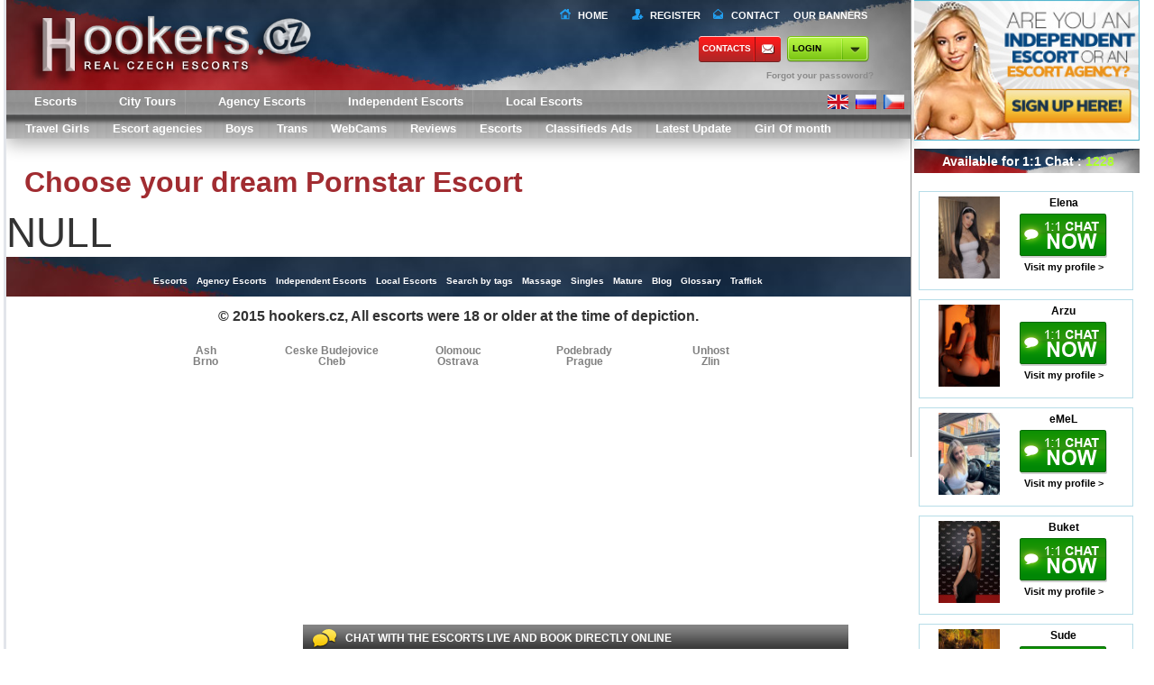

--- FILE ---
content_type: text/html; charset=utf-8
request_url: https://hookers.cz/ru/escort/Polina-723914.html
body_size: 11040
content:
<!DOCTYPE html>
<html xmlns="http://www.w3.org/1999/xhtml" xml:lang="ru" lang="ru">
<head>
<meta charset="UTF-8">
<meta name="viewport" content="width=device-width, initial-scale=1, user-scalable=no">
<link rel="dns-prefetch" href="https://static.hookers.cz">
<link rel="dns-prefetch" href="https://hookers.cz">
<link rel="dns-prefetch" href="https://img.hookers.cz">
<meta name="google-site-verification" content="72ak1RvxvEx2p-k4Xe2xx0u8NGTWjP9yEO_3sC8f-QU" />
<link rel="canonical" href="https://hookers.cz/ru/escort/Polina-723914.html" />
<base href="https://hookers.cz/ru/">
<title></title>	
<meta http-equiv="Content-Type" content="text/html; charset=utf-8">
<meta http-equiv="Cache-Control" content="no-cache">  
<meta http-equiv="Pragma" content="no-cache"> 
<meta http-equiv="Expires" content="-1"> 
<meta name="author" content="">
<meta name="keywords" content="">
<meta name="description" content="">
<meta name="twitter:card" content="summary">
<meta name="twitter:site" content="@_Hellasladies.com _">
<meta name="twitter:title" content="">
<meta name="twitter:description" content="">
<meta name="twitter:creator" content="@_Hellasladies _">
<meta name="twitter:image:src" content="">
<meta name="twitter:domain" content="https://hookers.cz">
<meta property="og:title" content="" />
<meta property="og:url" content="https://hookers.cz" />
<meta property="og:type" content="website" />
<meta property="og:site_name" content="HellasLadies" />
<meta property="og:description" content="" />
<link rel="apple-touch-icon-precomposed" href="https://static.hookers.cz/touch-small.png" />
<link rel="apple-touch-icon-precomposed" sizes="152x152" href="https://static.hookers.cz/touch-big.png" />
<meta name="robots" content="INDEX, FOLLOW"> 
<link href="https://static.hookers.cz/css/all.css" rel="stylesheet" type="text/css" />
<link href="https://static.hookers.cz/libs/fancybox/jquery.fancybox.css" rel="stylesheet" type="text/css" />
<link href="https://static.hookers.cz/css/jquery.ui/jquery.ui.css" rel="stylesheet" type="text/css" />
<link href="https://static.hookers.cz/css/custom.css?v=1768708881" rel="stylesheet" type="text/css" />
<link href="https://static.hookers.cz/libs/video-js/video-js.min.css" rel="stylesheet" type="text/css" />
<script src="https://static.hookers.cz/libs/video-js/video.js" type="text/javascript"></script>
<script>videojs.options.flash.swf = "video-js.swf";videojs.options.autoSetup = false;</script>
<script data-cfasync="false" src="https://static.hookers.cz/js/jquery.js" type="text/javascript"></script>
<script src="https://static.hookers.cz/js/ddscrollspy.js"  type="text/javascript"></script>
<script src="https://static.hookers.cz/js/jquery.cookie.js" type="text/javascript"></script>
<script src="https://static.hookers.cz/js/jquery.qtip.min.js" type="text/javascript"></script>
<script src="https://static.hookers.cz/js/jquery.placeholder.min.js" type="text/javascript"></script>
<script src="https://static.hookers.cz/js/jquery.mousewheel.pack.js" type="text/javascript"></script>
<script src="https://static.hookers.cz/js/jquery.address.min.js" type="text/javascript"></script>
<script src="https://static.hookers.cz/js/jquery.scrollTo.min.js" type="text/javascript"></script>
<script src="https://static.hookers.cz/js/jquery.waypoints.min.js" type="text/javascript"></script>
<script src="https://static.hookers.cz/js/jquery.jscrollpane.min.js" type="text/javascript"></script>
<script src="https://static.hookers.cz/libs/fancybox/jquery.fancybox.pack.js" type="text/javascript"></script>
<script src="https://static.hookers.cz/js/jquery.ui.js" type="text/javascript"></script>
<script src="https://static.hookers.cz/libs/swfobject.js" type="text/javascript"></script>		
<script src="https://static.hookers.cz/js/jquery.jcarousel.js" type="text/javascript"></script>
<script src="https://static.hookers.cz/js/modernizr.js" type="text/javascript"></script>
<script src="https://static.hookers.cz/js/main.js" type="text/javascript"></script>
<script src="https://static.hookers.cz/libs/tel/build/js/intlTelInput.js"></script>
<script src="https://static.hookers.cz/js/inner.js?v=1768708881" type="text/javascript"></script>
<script src="https://static.hookers.cz/js/escort.js" type="text/javascript"></script>
<link href="https://cdn.swinity.com/scripts/buyads-yellow.css" rel="stylesheet">
<script type="text/javascript" src="https://cdn.swinity.com/scripts/swbanners.js"></script>
<script async src="https://www.googletagmanager.com/gtag/js?id=G-8RSC8N8QFN"></script>
<script>
window.dataLayer = window.dataLayer || [];
function gtag(){dataLayer.push(arguments);}
gtag('js', new Date());
gtag('config', 'G-8RSC8N8QFN');
</script>
<link rel="shortcut icon" href="https://hookers.cz/favicon.ico">
<script>var staticDomain = "https://static.hookers.cz";</script>
<script>var imgDomain = "https://img.hookers.cz";</script>
<script>var videoDomain = "https://video.hookers.cz";</script>
<script>var mainDomain = "hookers.cz";</script>
<script>var mainPath = "https://hookers.cz/ru";</script>
<script>var sRedirectUrl = "/ru/escort/Polina-723914.html";</script>
<script>var baseHref = "https://hookers.cz/";</script>
<!--[if IE]>
<link href="https://static.hookers.cz/css/ie.css" rel="stylesheet" type="text/css" />
<![endif]-->
<style>
#footer2 {height:178px;}
#footer2 div.cities>div {float:left;width:140px;font-size:12px;line-height:12px;color:grey;}
#footer2 div.cities>div a {display:block;color:grey;}
#footer2 div.cities>div span, #footer2 div.cities>div a.state {display:block;font-weight:bold;font-size:16px;color:#003580;line-height:14px;color:#212020;}
#footer2 div.cities>div a {display:block;}
.searchs0 {   display: inherit;}
#main .block {    height: 30px;}
.total-count {line-height: 23px;} 
</style>
</head><body data-a="1">
<div id="outer-wrap" class="">
<div id="inner-wrap">
<div id="row">        
<div id="main" role="main">
<header id="top" role="banner">
<div class="block blockheader">
<a alt="" href="https://hookers.cz/ru" class="block-title">
<img class="logo"  style="width: 390px" src="https://static.hookers.cz/img/logo3.png?v=1768708881">
</a>
<a class="nav-btn" id="nav-open-btn" href="#nav">Book Navigation</a>
<div id="top-menu" style="width: 375px;">
<a class="home" href="/">Home</a>
<a class="register" href="javascript:;" onclick="inner.signupForm('new');">Register</a>
<a class="contact" href="https://hookers.cz/ru/contacts">Contact</a>
<a class="baner" style="width: 90px;" href="https://hookers.cz/ru/our-banners.html">OUR BANNERS</a>
</div>
<div class="topbtn">
<a class="contact" href="https://hookers.cz/ru/contacts" rel="nofollow" style="padding-left: 4px;">Contacts</a>
<div id="login-box-v2">				
<a class="lb-login-btn it-lb-login-btn contact" href="javascript:;" style="color: black; padding-left: 6px; ">login</a>
<div class="links">
<a href="javascript:;" onclick="inner.remindForm();"> <span>Forgot your passoword?</span></a>
</div>
<div class="loginform off">
<div class="loginblock clearfix">
<form action="" onsubmit="return false;" method="post" id="login-form">
<input class="lb-username" type="text" name="username" placeholder="Username">
<input class="lb-password" type="password" name="password" placeholder="Password">
<button type="submit" onclick="inner.loginAj($('#login-form').find('input[name=username]').val(), $('#login-form').find('input[name=password]').val());">>></button>
</form>
</div><br>
<div class="links">
<a href="javascript:;" onclick="inner.remindForm();"><span>Forgot your passoword?</span></a><span class="sep">&nbsp;</span><br>
<a href="javascript:;" onclick="inner.signupForm('new');"><span>Don't have an account?</span></a>
</div>
</div>
<script>
$(document).ready(function () {
$(".lb-login-btn").on('click', function (e) {
if (!$('.loginform').hasClass("off")) {
$('.loginform').addClass("off");
} else {
$('.loginform').removeClass("off");
}
});
if (navigator.userAgent.toLowerCase().indexOf("chrome") >= 0) {
$(window).load(function () {
$('input:-webkit-autofill').each(function () {
var text = $(this).val();
var name = $(this).attr('name');
$(this).after(this.outerHTML).remove();
$('input[name=' + name + ']').val(text);
});
});
}
});
</script>
</div>
</div>
<a class="signup" href="javascript:;" onclick="inner.signupForm('new');"></a>
<div class="loginform2 islogin 1" style="display: none; margin-right: 10px;">
<div style="width: 100%">
<span style="float: right" class="loginform2spanname">You are logged in as <strong class=""></strong></span>
</div>
<div style="width: 100%; margin-top: 10px">
<a style="float: right" href="https://hookers.cz/ru/account"><button type="button" class="profile btng green"><div></div><span>My Account</span></button></a>
<a style="float: right" href="https://hookers.cz/ru/logout" ><button type="button" class="signout btng"><div></div><span>Sign out</span></button></a>
</div>
</div>
</div>
</header>
<nav id="nav" role="navigation" style="box-shadow: 0px 5px 20px rgba(0, 0, 0, 0.33);">
<div class="block">
<ul>
<li><a class="active" href="https://hookers.cz/ru/escorts"  title="Escorts in Czech Republic" alt="Escorts in Czech Republic">Escorts</a></li>
<li><a href="https://hookers.cz/ru/escort-tours"  title="City Tours in Czech Republic" alt="City Tours in Czech Republic">City Tours</a></li>
<li><a href="https://hookers.cz/ru/agency-escort-girls"  title="Agency Escorts in Czech Republic" alt="Agency Escorts in Czech Republic">Agency Escorts</a></li>
<li><a href="https://hookers.cz/ru/independent-escort"  title="Independent Escorts in Czech Republic" alt="Independent Escorts in Czech Republic">Independent Escorts</a></li>
<li><a href="https://hookers.cz/ru/local-escort"  title="Independent Escorts in Czech Republic" alt="Independent Escorts in Czech Republic">Local Escorts</a></li>
</ul>
<div class="flags" style="position: absolute;    top: 0;    right: 0;    z-index: 40000; margin-top: 4px;">
<a href="https://hookers.cz/en" rel="" class="flag-en">
<a href="https://hookers.cz/ru" rel="" class="flag-ru">
<a href="https://hookers.cz/cz" rel="" class="flag-cz">
<div class="clear"></div>
</div>
<a class="close-btn" id="nav-close-btn" href="#top">Return to Content</a>
</div>
<div id="sub-menu" class="" style="margin-bottom: 1px;">
<ul>
<li><a class="menuSize_ru" href="https://hookers.cz/ru/travel-escort"  title="Travel Girls in Czech Republic" alt="Travel Girls in Czech Republic">Travel Girls</a></li>                 
<li><a class="menuSize_ru" href="https://hookers.cz/ru/escort-agencies"  title="Escort agencies in Czech Republic" alt="Escort agencies in Czech Republic">Escort agencies</a></li>                 
<li><a class="menuSize_ru" href="https://hookers.cz/ru/escort-boys"  title="Boys in Czech Republic" alt="Boys in Czech Republic">Boys</a></li>                 
<li><a class="menuSize_ru" href="https://hookers.cz/ru/escort-trans"  title="Trans in Czech Republic" alt="Trans in Czech Republic">Trans</a></li>                 
<li><a class="menuSize_ru" href="https://hookers.cz/ru/webcams"  title="Cams in Czech Republic" alt="Cams in Czech Republic">WebCams</a></li>                 
<li><a class="menuSize_ru" href="https://hookers.cz/ru/escort-reviews"  title="Reviews in Czech Republic" alt="Reviews in Czech Republic">Reviews</a></li>                 
<li><a class="menuSize_ru active" href="https://hookers.cz/ru/escorts"  title="Escorts in Czech Republic" alt="Escorts in Czech Republic">Escorts</a></li>                 
<li><a class="menuSize_ru" href="https://hookers.cz/ru/classifieds-ads"  title="Classifieds Ads in Czech Republic" alt="Classifieds Ads in Czech Republic">Classifieds Ads</a></li>                 
<li><a class="menuSize_ru" href="https://hookers.cz/ru/latest-update"  title="Latest Update in Czech Republic" alt="Latest Update in Czech Republic">Latest Update</a></li>                    
<li><a class="" href="https://hookers.cz/ru/girl-of-month">Girl Of month</a></li>
</ul>
</div>
</nav>
<div class="list">
<div class="top"></div>
</div> 
<div class="block">
<div class="clear"></div>
</div>
<div id="content">
<div class="body">
<h1>Choose your dream Pornstar Escort</h1>
<div style="font-size:46px;text-aling:center;">NULL</div>
<div class="text_block" style="text-align:center;padding:0;">
<div style="display:block;text-align:center;width:728px;margin-left:auto;margin-right:auto;">
<div><ins data-buyadtemplate="ad-zone-728x90" data-key="728x90" data-class="" data-count="1" data-min="1" data-minbuyads="0" data-maxbuyads="0" data-country="CZ" data-randombuyads="true" /></div>
</div>
</div>
</div>                        </div>
<div id="footer">
<ul>
<li><a href="https://hookers.cz/ru/escorts"  title="Escorts in Czech Republic" alt="Escorts in Czech Republic">Escorts</a></li>
<li><a href="https://hookers.cz/ru/agency-escort-girls"  title="Agency Escorts in Czech Republic" alt="Agency Escorts in Czech Republic">Agency Escorts</a></li>
<li><a href="https://hookers.cz/ru/independent-escort"  title="Independent Escorts in Czech Republic" alt="Independent Escorts in Czech Republic">Independent Escorts</a></li>
<li><a href="https://hookers.cz/ru/local-escort"  title="Independent Escorts in Czech Republic" alt="Independent Escorts in Czech Republic">Local Escorts</a></li>
<li><a href="https://hookers.cz/ru/sitemap.html">Search by tags</a></li>
<li><a href="https://hookers.cz/ru/massage"  title="Massage in Czech Republic" alt="Massage in Czech Republic">Massage</a></li>
<li><a href="https://hookers.cz/ru/singles"  title="Singles in Czech Republic" alt="Singles in Czech Republic">Singles</a></li>
<li><a href="https://hookers.cz/ru/mature"  title="Mature in Czech Republic" alt="Mature in Czech Republic">Mature</a></li>
<li><a href="https://hookers.cz/ru/blog"  title="Blog in Czech Republic" alt="Blog in Czech Republic">Blog</a></li>
<li><a href="https://hookers.cz/ru/glossary"  title="Glossary in Czech Republic" alt="Glossary in Czech Republic">Glossary</a></li>
<li><a href="https://hookers.cz/ru/traffick">Traffick</a></li>
</ul>
</div> 
<div id="footer2">
© 2015 hookers.cz,  All escorts were 18 or older at the time of depiction.
<div class="cities clearfix " style="margin-left: auto;    margin-right: auto;    margin-top: 10px;width: auto;">
<div>
<a alt="Escorts in Ash" title="Escorts in Ash" href="https://hookers.cz/ru/escorts/ash">Ash</a><a alt="Escorts in Brno" title="Escorts in Brno" href="https://hookers.cz/ru/escorts/brno">Brno</a>                    </div>
<div>
<a alt="Escorts in Ceske Budejovice " title="Escorts in Ceske Budejovice " href="https://hookers.cz/ru/escorts/ceske-budejovice ">Ceske Budejovice </a><a alt="Escorts in Cheb" title="Escorts in Cheb" href="https://hookers.cz/ru/escorts/cheb">Cheb</a>                    </div>
<div>
<a alt="Escorts in Olomouc" title="Escorts in Olomouc" href="https://hookers.cz/ru/escorts/olomouc">Olomouc</a><a alt="Escorts in Ostrava" title="Escorts in Ostrava" href="https://hookers.cz/ru/escorts/ostrava">Ostrava</a>                    </div>
<div>
<a alt="Escorts in Podebrady" title="Escorts in Podebrady" href="https://hookers.cz/ru/escorts/podebrady">Podebrady</a><a alt="Escorts in Prague" title="Escorts in Prague" href="https://hookers.cz/ru/escorts/prague">Prague</a>                    </div>
<div>
<a alt="Escorts in Unhost" title="Escorts in Unhost" href="https://hookers.cz/ru/escorts/unhost">Unhost</a><a alt="Escorts in Zlin" title="Escorts in Zlin" href="https://hookers.cz/ru/escorts/zlin">Zlin</a>                    </div>
</div>
</div>
</div>
<div id="rightcontent">
<div id="banners">
<div class="block new_domain_r" style="margin: 0;    padding: 0; margin-bottom: 5px;">
<a href="javascript:;" onclick="inner.signupForm('new');"><img src="https://static.hookers.cz/img/en_are_you_escort.jpg" width="250" height="156" alt=""></a>
</div>
<div class="headtweets"><div class="i"><span class="bubble_i">Available for 1:1 Chat : <span style="color: greenyellow">1228</span></span></div></div>
<!--
<div class="oc-info">
<div class="oc-escorts">
<a class="oc-showname" href="https://hookers.cz/ru/escort/Elena-965468.html">
<span class="popup-img">
<img height="97" width="80" src="https://img.hookers.cz/gallery/965468/80_97_12235fefaeb0e6c3baa09513a7fbbf96.jpg" alt="ALEXA_RU">
</span>
<span class="limit">
Elena<br><small></small>
</span>
</a>
</div>
<div class="oc-escorts">
<a class="oc-showname" href="https://hookers.cz/ru/escort/Arzu-948226.html">
<span class="popup-img">
<img height="97" width="80" src="https://img.hookers.cz/gallery/948226/80_97_8587cdbc2976371d10917064945e5661.jpg" alt="ALEXA_RU">
</span>
<span class="limit">
Arzu<br><small></small>
</span>
</a>
</div>
<div class="oc-escorts">
<a class="oc-showname" href="https://hookers.cz/ru/escort/eMeL-954808.html">
<span class="popup-img">
<img height="97" width="80" src="https://img.hookers.cz/gallery/954808/80_97_7dd15139e233b27608b77ec84cbdd670.jpg" alt="ALEXA_RU">
</span>
<span class="limit">
eMeL<br><small></small>
</span>
</a>
</div>
<div class="oc-escorts">
<a class="oc-showname" href="https://hookers.cz/ru/escort/Buket-968440.html">
<span class="popup-img">
<img height="97" width="80" src="https://img.hookers.cz/gallery/968440/80_97_0baa7ce783cc68aa3f93f8ed94a984bb.jpg" alt="ALEXA_RU">
</span>
<span class="limit">
Buket<br><small></small>
</span>
</a>
</div>
<div class="oc-escorts">
<a class="oc-showname" href="https://hookers.cz/ru/escort/Sude-960184.html">
<span class="popup-img">
<img height="97" width="80" src="https://img.hookers.cz/gallery/960184/80_97_0b3b7c7aaa7cebe8a607f684cd961451.jpg" alt="ALEXA_RU">
</span>
<span class="limit">
Sude<br><small></small>
</span>
</a>
</div>
<div class="oc-escorts">
<a class="oc-showname" href="https://hookers.cz/ru/escort/Elina-968657.html">
<span class="popup-img">
<img height="97" width="80" src="https://img.hookers.cz/gallery/968657/80_97_40024d924f017dcb626aff25e99d3699.jpg" alt="ALEXA_RU">
</span>
<span class="limit">
Elina<br><small></small>
</span>
</a>
</div>
<div class="oc-escorts">
<a class="oc-showname" href="https://hookers.cz/ru/escort/Defne-934286.html">
<span class="popup-img">
<img height="97" width="80" src="https://img.hookers.cz/gallery/934286/80_97_9d8d45ff9463b871c82f40656d831f20.jpg" alt="ALEXA_RU">
</span>
<span class="limit">
Defne <br><small></small>
</span>
</a>
</div>
<div class="oc-escorts">
<a class="oc-showname" href="https://hookers.cz/ru/escort/Rodica-943064.html">
<span class="popup-img">
<img height="97" width="80" src="https://img.hookers.cz/gallery/943064/80_97_56d49cb6cc5e8e9729b71cea3ec2c472.jpg" alt="ALEXA_RU">
</span>
<span class="limit">
Rodica<br><small></small>
</span>
</a>
</div>
<div class="oc-escorts">
<a class="oc-showname" href="https://hookers.cz/ru/escort/Almira-969058.html">
<span class="popup-img">
<img height="97" width="80" src="https://img.hookers.cz/gallery/969058/80_97_464cc3226cbe1e15492d8b6be5e0568b.jpg" alt="ALEXA_RU">
</span>
<span class="limit">
Almira<br><small></small>
</span>
</a>
</div>
<div class="oc-escorts">
<a class="oc-showname" href="https://hookers.cz/ru/escort/Linda-965383.html">
<span class="popup-img">
<img height="97" width="80" src="https://img.hookers.cz/gallery/965383/80_97_3ba08521ff38f4cccb1f72e70e5c122b.jpg" alt="ALEXA_RU">
</span>
<span class="limit">
Linda<br><small></small>
</span>
</a>
</div>
<div class="oc-escorts">
<a class="oc-showname" href="https://hookers.cz/ru/escort/Selin-966889.html">
<span class="popup-img">
<img height="97" width="80" src="https://img.hookers.cz/gallery/966889/80_97_845819897a3221a1ba09f0c9eaa45aed.jpg" alt="ALEXA_RU">
</span>
<span class="limit">
Selin<br><small></small>
</span>
</a>
</div>
<div class="oc-escorts">
<a class="oc-showname" href="https://hookers.cz/ru/escort/Karina-951763.html">
<span class="popup-img">
<img height="97" width="80" src="https://img.hookers.cz/gallery/951763/80_97_acf24db82af854ef49cd678631fb699a.jpg" alt="ALEXA_RU">
</span>
<span class="limit">
Karina <br><small></small>
</span>
</a>
</div>
<div class="oc-escorts">
<a class="oc-showname" href="https://hookers.cz/ru/escort/Sedef-923893.html">
<span class="popup-img">
<img height="97" width="80" src="https://img.hookers.cz/gallery/923893/80_97_7f65e8574d57d6b64406df6863b64441.jpg" alt="ALEXA_RU">
</span>
<span class="limit">
Sedef <br><small></small>
</span>
</a>
</div>
<div class="oc-escorts">
<a class="oc-showname" href="https://hookers.cz/ru/escort/veronica-959491.html">
<span class="popup-img">
<img height="97" width="80" src="https://img.hookers.cz/gallery/959491/80_97_eb87d7a6460c966b6210b27f12c5289e.jpg" alt="ALEXA_RU">
</span>
<span class="limit">
veronica<br><small></small>
</span>
</a>
</div>
<div class="oc-escorts">
<a class="oc-showname" href="https://hookers.cz/ru/escort/ROSSA-963171.html">
<span class="popup-img">
<img height="97" width="80" src="https://img.hookers.cz/gallery/963171/80_97_13efd8362b9f97a79a04035c31c4cd25.jpg" alt="ALEXA_RU">
</span>
<span class="limit">
ROSSA<br><small></small>
</span>
</a>
</div>
<div class="oc-escorts">
<a class="oc-showname" href="https://hookers.cz/ru/escort/CANSEL-959249.html">
<span class="popup-img">
<img height="97" width="80" src="https://img.hookers.cz/gallery/959249/80_97_9a9bf39390907a8e473794029320f252.jpg" alt="ALEXA_RU">
</span>
<span class="limit">
CANSEL<br><small></small>
</span>
</a>
</div>
<div class="oc-escorts">
<a class="oc-showname" href="https://hookers.cz/ru/escort/Busee-948350.html">
<span class="popup-img">
<img height="97" width="80" src="https://img.hookers.cz/gallery/948350/80_97_99c4dccf2abe9c35ff38a06d29a35b84.jpg" alt="ALEXA_RU">
</span>
<span class="limit">
Busee<br><small></small>
</span>
</a>
</div>
<div class="oc-escorts">
<a class="oc-showname" href="https://hookers.cz/ru/escort/Natalya-964768.html">
<span class="popup-img">
<img height="97" width="80" src="https://img.hookers.cz/gallery/964768/80_97_86f34de71df9b914bab9a5fea2000634.jpg" alt="ALEXA_RU">
</span>
<span class="limit">
Natalya<br><small></small>
</span>
</a>
</div>
<div class="oc-escorts">
<a class="oc-showname" href="https://hookers.cz/ru/escort/Zlata_young-968121.html">
<span class="popup-img">
<img height="97" width="80" src="https://img.hookers.cz/gallery/968121/80_97_b0a1c40d376df5c2591867a591e407b5.jpg" alt="ALEXA_RU">
</span>
<span class="limit">
Zlata_young<br><small></small>
</span>
</a>
</div>
<div class="oc-escorts">
<a class="oc-showname" href="https://hookers.cz/ru/escort/Veronica-961148.html">
<span class="popup-img">
<img height="97" width="80" src="https://img.hookers.cz/gallery/961148/80_97_a50db59071498f3ed6da318aa8443017.jpg" alt="ALEXA_RU">
</span>
<span class="limit">
Veronica <br><small></small>
</span>
</a>
</div>
<div class="oc-escorts">
<a class="oc-showname" href="https://hookers.cz/ru/escort/Kira_party-961888.html">
<span class="popup-img">
<img height="97" width="80" src="https://img.hookers.cz/gallery/961888/80_97_215b83143c6a8c5820406caf7c736678.jpg" alt="ALEXA_RU">
</span>
<span class="limit">
Kira_party<br><small></small>
</span>
</a>
</div>
<div class="oc-escorts">
<a class="oc-showname" href="https://hookers.cz/ru/escort/Dasha_party-969275.html">
<span class="popup-img">
<img height="97" width="80" src="https://img.hookers.cz/gallery/969275/80_97_64bbb9a86c1f4f84048ad2ef4e6addf9.jpg" alt="ALEXA_RU">
</span>
<span class="limit">
Dasha_party<br><small></small>
</span>
</a>
</div>
<div class="oc-escorts">
<a class="oc-showname" href="https://hookers.cz/ru/escort/Pink-Ece-968799.html">
<span class="popup-img">
<img height="97" width="80" src="https://img.hookers.cz/gallery/968799/80_97_1cacc124cf5b0c77201c26ef2bb51b23.jpg" alt="ALEXA_RU">
</span>
<span class="limit">
Pink Ece<br><small></small>
</span>
</a>
</div>
<div class="oc-escorts">
<a class="oc-showname" href="https://hookers.cz/ru/escort/zara-964591.html">
<span class="popup-img">
<img height="97" width="80" src="https://img.hookers.cz/gallery/964591/80_97_6c291f997c2d07b7a46f18b53164d5e9.jpg" alt="ALEXA_RU">
</span>
<span class="limit">
zara<br><small></small>
</span>
</a>
</div>
<div class="oc-escorts">
<a class="oc-showname" href="https://hookers.cz/ru/escort/leyla-964588.html">
<span class="popup-img">
<img height="97" width="80" src="https://img.hookers.cz/gallery/964588/80_97_3f12049cb979f0500671236f83fe0365.jpg" alt="ALEXA_RU">
</span>
<span class="limit">
leyla<br><small></small>
</span>
</a>
</div>
<div class="oc-escorts">
<a class="oc-showname" href="https://hookers.cz/ru/escort/Fenoman-Hayal-961883.html">
<span class="popup-img">
<img height="97" width="80" src="https://img.hookers.cz/gallery/961883/80_97_e2e8511f1046073d37fe93eb1ae9401c.jpg" alt="ALEXA_RU">
</span>
<span class="limit">
Fenoman Hayal<br><small></small>
</span>
</a>
</div>
<div class="oc-escorts">
<a class="oc-showname" href="https://hookers.cz/ru/escort/Ben-ece-963690.html">
<span class="popup-img">
<img height="97" width="80" src="https://img.hookers.cz/gallery/963690/80_97_bd806588daea7ad5247755fac082c555.jpg" alt="ALEXA_RU">
</span>
<span class="limit">
Ben ece<br><small></small>
</span>
</a>
</div>
<div class="oc-escorts">
<a class="oc-showname" href="https://hookers.cz/ru/escort/Armira-963949.html">
<span class="popup-img">
<img height="97" width="80" src="https://img.hookers.cz/gallery/963949/80_97_e4f597fe120c9b1447fb9ccf35875ea8.jpg" alt="ALEXA_RU">
</span>
<span class="limit">
Armira<br><small></small>
</span>
</a>
</div>
<div class="oc-escorts">
<a class="oc-showname" href="https://hookers.cz/ru/escort/Zara-957200.html">
<span class="popup-img">
<img height="97" width="80" src="https://img.hookers.cz/gallery/957200/80_97_f2658d02448a3c17a5e28afe1b7032f6.jpg" alt="ALEXA_RU">
</span>
<span class="limit">
Zara<br><small></small>
</span>
</a>
</div>
<div class="oc-escorts">
<a class="oc-showname" href="https://hookers.cz/ru/escort/Sasha-951916.html">
<span class="popup-img">
<img height="97" width="80" src="https://img.hookers.cz/gallery/951916/80_97_b6de644ae54ccf35d0e47d5b320a03d5.jpg" alt="ALEXA_RU">
</span>
<span class="limit">
Sasha<br><small></small>
</span>
</a>
</div>
<div class="oc-escorts">
<a class="oc-showname" href="https://hookers.cz/ru/escort/Nadia-955256.html">
<span class="popup-img">
<img height="97" width="80" src="https://img.hookers.cz/gallery/955256/80_97_78fb151adaaa87f494fe0f07fb6ecba1.jpg" alt="ALEXA_RU">
</span>
<span class="limit">
Nadia<br><small></small>
</span>
</a>
</div>
<div class="oc-escorts">
<a class="oc-showname" href="https://hookers.cz/ru/escort/Katya-966276.html">
<span class="popup-img">
<img height="97" width="80" src="https://img.hookers.cz/gallery/966276/80_97_a24b2e354658fcc26ae64f9928f4c49f.jpg" alt="ALEXA_RU">
</span>
<span class="limit">
Katya<br><small></small>
</span>
</a>
</div>
<div class="oc-escorts">
<a class="oc-showname" href="https://hookers.cz/ru/escort/Julia-946969.html">
<span class="popup-img">
<img height="97" width="80" src="https://img.hookers.cz/gallery/946969/80_97_41f7c8d0ed13dc5d6d00c654ec4d3c7f.jpg" alt="ALEXA_RU">
</span>
<span class="limit">
Julia<br><small></small>
</span>
</a>
</div>
<div class="oc-escorts">
<a class="oc-showname" href="https://hookers.cz/ru/escort/GLORIA-966817.html">
<span class="popup-img">
<img height="97" width="80" src="https://img.hookers.cz/gallery/966817/80_97_69d4c2a9bf71c9e334dcd6064e364042.jpg" alt="ALEXA_RU">
</span>
<span class="limit">
GLORIA <br><small></small>
</span>
</a>
</div>
<div class="oc-escorts">
<a class="oc-showname" href="https://hookers.cz/ru/escort/selenay-959417.html">
<span class="popup-img">
<img height="97" width="80" src="https://img.hookers.cz/gallery/959417/80_97_e2e40cfd350d0144e7d2777e39fb67fc.jpg" alt="ALEXA_RU">
</span>
<span class="limit">
selenay<br><small></small>
</span>
</a>
</div>
<div class="oc-escorts">
<a class="oc-showname" href="https://hookers.cz/ru/escort/Angelina-964441.html">
<span class="popup-img">
<img height="97" width="80" src="https://img.hookers.cz/gallery/964441/80_97_f48cb73764b0c5f114c0e1378ff95cc3.jpg" alt="ALEXA_RU">
</span>
<span class="limit">
Angelina<br><small></small>
</span>
</a>
</div>
<div class="oc-escorts">
<a class="oc-showname" href="https://hookers.cz/ru/escort/mine-955667.html">
<span class="popup-img">
<img height="97" width="80" src="https://img.hookers.cz/gallery/955667/80_97_db784effb858dd17cdfc4c68e4af4e17.jpg" alt="ALEXA_RU">
</span>
<span class="limit">
mine<br><small></small>
</span>
</a>
</div>
<div class="oc-escorts">
<a class="oc-showname" href="https://hookers.cz/ru/escort/meral-961178.html">
<span class="popup-img">
<img height="97" width="80" src="https://img.hookers.cz/gallery/961178/80_97_59c956d817a1192b6a5a7adc3dfe62da.jpg" alt="ALEXA_RU">
</span>
<span class="limit">
meral<br><small></small>
</span>
</a>
</div>
<div class="oc-escorts">
<a class="oc-showname" href="https://hookers.cz/ru/escort/lara-955589.html">
<span class="popup-img">
<img height="97" width="80" src="https://img.hookers.cz/gallery/955589/80_97_cf3b0bee66d8efaaee09ebcc25651660.jpg" alt="ALEXA_RU">
</span>
<span class="limit">
lara<br><small></small>
</span>
</a>
</div>
<div class="oc-escorts">
<a class="oc-showname" href="https://hookers.cz/ru/escort/kayra-961179.html">
<span class="popup-img">
<img height="97" width="80" src="https://img.hookers.cz/gallery/961179/80_97_d376af670b6e0a50265ebbeb2b60af11.jpg" alt="ALEXA_RU">
</span>
<span class="limit">
kayra<br><small></small>
</span>
</a>
</div>
<div class="oc-escorts">
<a class="oc-showname" href="https://hookers.cz/ru/escort/Mila-964560.html">
<span class="popup-img">
<img height="97" width="80" src="https://img.hookers.cz/gallery/964560/80_97_45daf0d5c34cb3c187e266f2ef5ca069.jpg" alt="ALEXA_RU">
</span>
<span class="limit">
Mila<br><small></small>
</span>
</a>
</div>
<div class="oc-escorts">
<a class="oc-showname" href="https://hookers.cz/ru/escort/MERVE-954556.html">
<span class="popup-img">
<img height="97" width="80" src="https://img.hookers.cz/gallery/954556/80_97_aff0bf23859791058549f07f225f3d4e.jpg" alt="ALEXA_RU">
</span>
<span class="limit">
MERVE<br><small></small>
</span>
</a>
</div>
<div class="oc-escorts">
<a class="oc-showname" href="https://hookers.cz/ru/escort/DIANA-920081.html">
<span class="popup-img">
<img height="97" width="80" src="https://img.hookers.cz/gallery/920081/80_97_3ead144f3f1031543865659e72977e9a.jpg" alt="ALEXA_RU">
</span>
<span class="limit">
DIANA<br><small></small>
</span>
</a>
</div>
<div class="oc-escorts">
<a class="oc-showname" href="https://hookers.cz/ru/escort/Alena-894975.html">
<span class="popup-img">
<img height="97" width="80" src="https://img.hookers.cz/gallery/894975/80_97_089ceebd46ade668a89c5b0000378a66.jpg" alt="ALEXA_RU">
</span>
<span class="limit">
Alena<br><small></small>
</span>
</a>
</div>
<div class="oc-escorts">
<a class="oc-showname" href="https://hookers.cz/ru/escort/Ecem-894444.html">
<span class="popup-img">
<img height="97" width="80" src="https://img.hookers.cz/gallery/894444/80_97_374bae47fdf0f5229738b9d492a3cad5.jpg" alt="ALEXA_RU">
</span>
<span class="limit">
Ecem<br><small></small>
</span>
</a>
</div>
</div>
-->
<div class="oc-info">
<div class="online_escort">
<a class="bglink" href="https://hookers.cz/ru/escort/Elena-965468.html"></a>
<div class="online_thumb">
<a href="https://hookers.cz/ru/escort/Elena-965468.html">
<img height="91" width="68" src="https://img.hookers.cz/gallery/965468/80_97_12235fefaeb0e6c3baa09513a7fbbf96.jpg" alt="Elena">
</a>
</div>
<div class="online_text">
<a href="https://hookers.cz/ru/escort/Elena-965468.html" class="escort-showname">Elena</a>
<p></p>
<div>
<a href="javascript:void(0);" onclick="inner.loginForm();" class="chat_login"><img src="https://static.hookers.cz/img/chat_now.png" class="margin3" alt=""></a>
<a href="https://hookers.cz/ru/escort/Elena-965468.html">
Visit my profile &gt;
</a>
</div>
</div>
<div class="clear"></div>
</div>
<div class="online_escort">
<a class="bglink" href="https://hookers.cz/ru/escort/Arzu-948226.html"></a>
<div class="online_thumb">
<a href="https://hookers.cz/ru/escort/Arzu-948226.html">
<img height="91" width="68" src="https://img.hookers.cz/gallery/948226/80_97_8587cdbc2976371d10917064945e5661.jpg" alt="Arzu">
</a>
</div>
<div class="online_text">
<a href="https://hookers.cz/ru/escort/Arzu-948226.html" class="escort-showname">Arzu</a>
<p></p>
<div>
<a href="javascript:void(0);" onclick="inner.loginForm();" class="chat_login"><img src="https://static.hookers.cz/img/chat_now.png" class="margin3" alt=""></a>
<a href="https://hookers.cz/ru/escort/Arzu-948226.html">
Visit my profile &gt;
</a>
</div>
</div>
<div class="clear"></div>
</div>
<div class="online_escort">
<a class="bglink" href="https://hookers.cz/ru/escort/eMeL-954808.html"></a>
<div class="online_thumb">
<a href="https://hookers.cz/ru/escort/eMeL-954808.html">
<img height="91" width="68" src="https://img.hookers.cz/gallery/954808/80_97_7dd15139e233b27608b77ec84cbdd670.jpg" alt="eMeL">
</a>
</div>
<div class="online_text">
<a href="https://hookers.cz/ru/escort/eMeL-954808.html" class="escort-showname">eMeL</a>
<p></p>
<div>
<a href="javascript:void(0);" onclick="inner.loginForm();" class="chat_login"><img src="https://static.hookers.cz/img/chat_now.png" class="margin3" alt=""></a>
<a href="https://hookers.cz/ru/escort/eMeL-954808.html">
Visit my profile &gt;
</a>
</div>
</div>
<div class="clear"></div>
</div>
<div class="online_escort">
<a class="bglink" href="https://hookers.cz/ru/escort/Buket-968440.html"></a>
<div class="online_thumb">
<a href="https://hookers.cz/ru/escort/Buket-968440.html">
<img height="91" width="68" src="https://img.hookers.cz/gallery/968440/80_97_0baa7ce783cc68aa3f93f8ed94a984bb.jpg" alt="Buket">
</a>
</div>
<div class="online_text">
<a href="https://hookers.cz/ru/escort/Buket-968440.html" class="escort-showname">Buket</a>
<p></p>
<div>
<a href="javascript:void(0);" onclick="inner.loginForm();" class="chat_login"><img src="https://static.hookers.cz/img/chat_now.png" class="margin3" alt=""></a>
<a href="https://hookers.cz/ru/escort/Buket-968440.html">
Visit my profile &gt;
</a>
</div>
</div>
<div class="clear"></div>
</div>
<div class="online_escort">
<a class="bglink" href="https://hookers.cz/ru/escort/Sude-960184.html"></a>
<div class="online_thumb">
<a href="https://hookers.cz/ru/escort/Sude-960184.html">
<img height="91" width="68" src="https://img.hookers.cz/gallery/960184/80_97_0b3b7c7aaa7cebe8a607f684cd961451.jpg" alt="Sude">
</a>
</div>
<div class="online_text">
<a href="https://hookers.cz/ru/escort/Sude-960184.html" class="escort-showname">Sude</a>
<p></p>
<div>
<a href="javascript:void(0);" onclick="inner.loginForm();" class="chat_login"><img src="https://static.hookers.cz/img/chat_now.png" class="margin3" alt=""></a>
<a href="https://hookers.cz/ru/escort/Sude-960184.html">
Visit my profile &gt;
</a>
</div>
</div>
<div class="clear"></div>
</div>
<div class="online_escort">
<a class="bglink" href="https://hookers.cz/ru/escort/Elina-968657.html"></a>
<div class="online_thumb">
<a href="https://hookers.cz/ru/escort/Elina-968657.html">
<img height="91" width="68" src="https://img.hookers.cz/gallery/968657/80_97_40024d924f017dcb626aff25e99d3699.jpg" alt="Elina">
</a>
</div>
<div class="online_text">
<a href="https://hookers.cz/ru/escort/Elina-968657.html" class="escort-showname">Elina</a>
<p></p>
<div>
<a href="javascript:void(0);" onclick="inner.loginForm();" class="chat_login"><img src="https://static.hookers.cz/img/chat_now.png" class="margin3" alt=""></a>
<a href="https://hookers.cz/ru/escort/Elina-968657.html">
Visit my profile &gt;
</a>
</div>
</div>
<div class="clear"></div>
</div>
<div class="online_escort">
<a class="bglink" href="https://hookers.cz/ru/escort/Defne-934286.html"></a>
<div class="online_thumb">
<a href="https://hookers.cz/ru/escort/Defne-934286.html">
<img height="91" width="68" src="https://img.hookers.cz/gallery/934286/80_97_9d8d45ff9463b871c82f40656d831f20.jpg" alt="Defne ">
</a>
</div>
<div class="online_text">
<a href="https://hookers.cz/ru/escort/Defne-934286.html" class="escort-showname">Defne </a>
<p></p>
<div>
<a href="javascript:void(0);" onclick="inner.loginForm();" class="chat_login"><img src="https://static.hookers.cz/img/chat_now.png" class="margin3" alt=""></a>
<a href="https://hookers.cz/ru/escort/Defne-934286.html">
Visit my profile &gt;
</a>
</div>
</div>
<div class="clear"></div>
</div>
<div class="online_escort">
<a class="bglink" href="https://hookers.cz/ru/escort/Rodica-943064.html"></a>
<div class="online_thumb">
<a href="https://hookers.cz/ru/escort/Rodica-943064.html">
<img height="91" width="68" src="https://img.hookers.cz/gallery/943064/80_97_56d49cb6cc5e8e9729b71cea3ec2c472.jpg" alt="Rodica">
</a>
</div>
<div class="online_text">
<a href="https://hookers.cz/ru/escort/Rodica-943064.html" class="escort-showname">Rodica</a>
<p></p>
<div>
<a href="javascript:void(0);" onclick="inner.loginForm();" class="chat_login"><img src="https://static.hookers.cz/img/chat_now.png" class="margin3" alt=""></a>
<a href="https://hookers.cz/ru/escort/Rodica-943064.html">
Visit my profile &gt;
</a>
</div>
</div>
<div class="clear"></div>
</div>
<div class="online_escort">
<a class="bglink" href="https://hookers.cz/ru/escort/Almira-969058.html"></a>
<div class="online_thumb">
<a href="https://hookers.cz/ru/escort/Almira-969058.html">
<img height="91" width="68" src="https://img.hookers.cz/gallery/969058/80_97_464cc3226cbe1e15492d8b6be5e0568b.jpg" alt="Almira">
</a>
</div>
<div class="online_text">
<a href="https://hookers.cz/ru/escort/Almira-969058.html" class="escort-showname">Almira</a>
<p></p>
<div>
<a href="javascript:void(0);" onclick="inner.loginForm();" class="chat_login"><img src="https://static.hookers.cz/img/chat_now.png" class="margin3" alt=""></a>
<a href="https://hookers.cz/ru/escort/Almira-969058.html">
Visit my profile &gt;
</a>
</div>
</div>
<div class="clear"></div>
</div>
<div class="online_escort">
<a class="bglink" href="https://hookers.cz/ru/escort/Linda-965383.html"></a>
<div class="online_thumb">
<a href="https://hookers.cz/ru/escort/Linda-965383.html">
<img height="91" width="68" src="https://img.hookers.cz/gallery/965383/80_97_3ba08521ff38f4cccb1f72e70e5c122b.jpg" alt="Linda">
</a>
</div>
<div class="online_text">
<a href="https://hookers.cz/ru/escort/Linda-965383.html" class="escort-showname">Linda</a>
<p></p>
<div>
<a href="javascript:void(0);" onclick="inner.loginForm();" class="chat_login"><img src="https://static.hookers.cz/img/chat_now.png" class="margin3" alt=""></a>
<a href="https://hookers.cz/ru/escort/Linda-965383.html">
Visit my profile &gt;
</a>
</div>
</div>
<div class="clear"></div>
</div>
<div class="online_escort">
<a class="bglink" href="https://hookers.cz/ru/escort/Selin-966889.html"></a>
<div class="online_thumb">
<a href="https://hookers.cz/ru/escort/Selin-966889.html">
<img height="91" width="68" src="https://img.hookers.cz/gallery/966889/80_97_845819897a3221a1ba09f0c9eaa45aed.jpg" alt="Selin">
</a>
</div>
<div class="online_text">
<a href="https://hookers.cz/ru/escort/Selin-966889.html" class="escort-showname">Selin</a>
<p></p>
<div>
<a href="javascript:void(0);" onclick="inner.loginForm();" class="chat_login"><img src="https://static.hookers.cz/img/chat_now.png" class="margin3" alt=""></a>
<a href="https://hookers.cz/ru/escort/Selin-966889.html">
Visit my profile &gt;
</a>
</div>
</div>
<div class="clear"></div>
</div>
<div class="online_escort">
<a class="bglink" href="https://hookers.cz/ru/escort/Karina-951763.html"></a>
<div class="online_thumb">
<a href="https://hookers.cz/ru/escort/Karina-951763.html">
<img height="91" width="68" src="https://img.hookers.cz/gallery/951763/80_97_acf24db82af854ef49cd678631fb699a.jpg" alt="Karina ">
</a>
</div>
<div class="online_text">
<a href="https://hookers.cz/ru/escort/Karina-951763.html" class="escort-showname">Karina </a>
<p></p>
<div>
<a href="javascript:void(0);" onclick="inner.loginForm();" class="chat_login"><img src="https://static.hookers.cz/img/chat_now.png" class="margin3" alt=""></a>
<a href="https://hookers.cz/ru/escort/Karina-951763.html">
Visit my profile &gt;
</a>
</div>
</div>
<div class="clear"></div>
</div>
<div class="online_escort">
<a class="bglink" href="https://hookers.cz/ru/escort/Sedef-923893.html"></a>
<div class="online_thumb">
<a href="https://hookers.cz/ru/escort/Sedef-923893.html">
<img height="91" width="68" src="https://img.hookers.cz/gallery/923893/80_97_7f65e8574d57d6b64406df6863b64441.jpg" alt="Sedef ">
</a>
</div>
<div class="online_text">
<a href="https://hookers.cz/ru/escort/Sedef-923893.html" class="escort-showname">Sedef </a>
<p></p>
<div>
<a href="javascript:void(0);" onclick="inner.loginForm();" class="chat_login"><img src="https://static.hookers.cz/img/chat_now.png" class="margin3" alt=""></a>
<a href="https://hookers.cz/ru/escort/Sedef-923893.html">
Visit my profile &gt;
</a>
</div>
</div>
<div class="clear"></div>
</div>
<div class="online_escort">
<a class="bglink" href="https://hookers.cz/ru/escort/veronica-959491.html"></a>
<div class="online_thumb">
<a href="https://hookers.cz/ru/escort/veronica-959491.html">
<img height="91" width="68" src="https://img.hookers.cz/gallery/959491/80_97_eb87d7a6460c966b6210b27f12c5289e.jpg" alt="veronica">
</a>
</div>
<div class="online_text">
<a href="https://hookers.cz/ru/escort/veronica-959491.html" class="escort-showname">veronica</a>
<p></p>
<div>
<a href="javascript:void(0);" onclick="inner.loginForm();" class="chat_login"><img src="https://static.hookers.cz/img/chat_now.png" class="margin3" alt=""></a>
<a href="https://hookers.cz/ru/escort/veronica-959491.html">
Visit my profile &gt;
</a>
</div>
</div>
<div class="clear"></div>
</div>
<div class="online_escort">
<a class="bglink" href="https://hookers.cz/ru/escort/ROSSA-963171.html"></a>
<div class="online_thumb">
<a href="https://hookers.cz/ru/escort/ROSSA-963171.html">
<img height="91" width="68" src="https://img.hookers.cz/gallery/963171/80_97_13efd8362b9f97a79a04035c31c4cd25.jpg" alt="ROSSA">
</a>
</div>
<div class="online_text">
<a href="https://hookers.cz/ru/escort/ROSSA-963171.html" class="escort-showname">ROSSA</a>
<p></p>
<div>
<a href="javascript:void(0);" onclick="inner.loginForm();" class="chat_login"><img src="https://static.hookers.cz/img/chat_now.png" class="margin3" alt=""></a>
<a href="https://hookers.cz/ru/escort/ROSSA-963171.html">
Visit my profile &gt;
</a>
</div>
</div>
<div class="clear"></div>
</div>
<div class="online_escort">
<a class="bglink" href="https://hookers.cz/ru/escort/CANSEL-959249.html"></a>
<div class="online_thumb">
<a href="https://hookers.cz/ru/escort/CANSEL-959249.html">
<img height="91" width="68" src="https://img.hookers.cz/gallery/959249/80_97_9a9bf39390907a8e473794029320f252.jpg" alt="CANSEL">
</a>
</div>
<div class="online_text">
<a href="https://hookers.cz/ru/escort/CANSEL-959249.html" class="escort-showname">CANSEL</a>
<p></p>
<div>
<a href="javascript:void(0);" onclick="inner.loginForm();" class="chat_login"><img src="https://static.hookers.cz/img/chat_now.png" class="margin3" alt=""></a>
<a href="https://hookers.cz/ru/escort/CANSEL-959249.html">
Visit my profile &gt;
</a>
</div>
</div>
<div class="clear"></div>
</div>
<div class="online_escort">
<a class="bglink" href="https://hookers.cz/ru/escort/Busee-948350.html"></a>
<div class="online_thumb">
<a href="https://hookers.cz/ru/escort/Busee-948350.html">
<img height="91" width="68" src="https://img.hookers.cz/gallery/948350/80_97_99c4dccf2abe9c35ff38a06d29a35b84.jpg" alt="Busee">
</a>
</div>
<div class="online_text">
<a href="https://hookers.cz/ru/escort/Busee-948350.html" class="escort-showname">Busee</a>
<p></p>
<div>
<a href="javascript:void(0);" onclick="inner.loginForm();" class="chat_login"><img src="https://static.hookers.cz/img/chat_now.png" class="margin3" alt=""></a>
<a href="https://hookers.cz/ru/escort/Busee-948350.html">
Visit my profile &gt;
</a>
</div>
</div>
<div class="clear"></div>
</div>
<div class="online_escort">
<a class="bglink" href="https://hookers.cz/ru/escort/Natalya-964768.html"></a>
<div class="online_thumb">
<a href="https://hookers.cz/ru/escort/Natalya-964768.html">
<img height="91" width="68" src="https://img.hookers.cz/gallery/964768/80_97_86f34de71df9b914bab9a5fea2000634.jpg" alt="Natalya">
</a>
</div>
<div class="online_text">
<a href="https://hookers.cz/ru/escort/Natalya-964768.html" class="escort-showname">Natalya</a>
<p></p>
<div>
<a href="javascript:void(0);" onclick="inner.loginForm();" class="chat_login"><img src="https://static.hookers.cz/img/chat_now.png" class="margin3" alt=""></a>
<a href="https://hookers.cz/ru/escort/Natalya-964768.html">
Visit my profile &gt;
</a>
</div>
</div>
<div class="clear"></div>
</div>
<div class="online_escort">
<a class="bglink" href="https://hookers.cz/ru/escort/Zlata_young-968121.html"></a>
<div class="online_thumb">
<a href="https://hookers.cz/ru/escort/Zlata_young-968121.html">
<img height="91" width="68" src="https://img.hookers.cz/gallery/968121/80_97_b0a1c40d376df5c2591867a591e407b5.jpg" alt="Zlata_young">
</a>
</div>
<div class="online_text">
<a href="https://hookers.cz/ru/escort/Zlata_young-968121.html" class="escort-showname">Zlata_young</a>
<p></p>
<div>
<a href="javascript:void(0);" onclick="inner.loginForm();" class="chat_login"><img src="https://static.hookers.cz/img/chat_now.png" class="margin3" alt=""></a>
<a href="https://hookers.cz/ru/escort/Zlata_young-968121.html">
Visit my profile &gt;
</a>
</div>
</div>
<div class="clear"></div>
</div>
<div class="online_escort">
<a class="bglink" href="https://hookers.cz/ru/escort/Veronica-961148.html"></a>
<div class="online_thumb">
<a href="https://hookers.cz/ru/escort/Veronica-961148.html">
<img height="91" width="68" src="https://img.hookers.cz/gallery/961148/80_97_a50db59071498f3ed6da318aa8443017.jpg" alt="Veronica ">
</a>
</div>
<div class="online_text">
<a href="https://hookers.cz/ru/escort/Veronica-961148.html" class="escort-showname">Veronica </a>
<p></p>
<div>
<a href="javascript:void(0);" onclick="inner.loginForm();" class="chat_login"><img src="https://static.hookers.cz/img/chat_now.png" class="margin3" alt=""></a>
<a href="https://hookers.cz/ru/escort/Veronica-961148.html">
Visit my profile &gt;
</a>
</div>
</div>
<div class="clear"></div>
</div>
<div class="online_escort">
<a class="bglink" href="https://hookers.cz/ru/escort/Kira_party-961888.html"></a>
<div class="online_thumb">
<a href="https://hookers.cz/ru/escort/Kira_party-961888.html">
<img height="91" width="68" src="https://img.hookers.cz/gallery/961888/80_97_215b83143c6a8c5820406caf7c736678.jpg" alt="Kira_party">
</a>
</div>
<div class="online_text">
<a href="https://hookers.cz/ru/escort/Kira_party-961888.html" class="escort-showname">Kira_party</a>
<p></p>
<div>
<a href="javascript:void(0);" onclick="inner.loginForm();" class="chat_login"><img src="https://static.hookers.cz/img/chat_now.png" class="margin3" alt=""></a>
<a href="https://hookers.cz/ru/escort/Kira_party-961888.html">
Visit my profile &gt;
</a>
</div>
</div>
<div class="clear"></div>
</div>
<div class="online_escort">
<a class="bglink" href="https://hookers.cz/ru/escort/Dasha_party-969275.html"></a>
<div class="online_thumb">
<a href="https://hookers.cz/ru/escort/Dasha_party-969275.html">
<img height="91" width="68" src="https://img.hookers.cz/gallery/969275/80_97_64bbb9a86c1f4f84048ad2ef4e6addf9.jpg" alt="Dasha_party">
</a>
</div>
<div class="online_text">
<a href="https://hookers.cz/ru/escort/Dasha_party-969275.html" class="escort-showname">Dasha_party</a>
<p></p>
<div>
<a href="javascript:void(0);" onclick="inner.loginForm();" class="chat_login"><img src="https://static.hookers.cz/img/chat_now.png" class="margin3" alt=""></a>
<a href="https://hookers.cz/ru/escort/Dasha_party-969275.html">
Visit my profile &gt;
</a>
</div>
</div>
<div class="clear"></div>
</div>
<div class="online_escort">
<a class="bglink" href="https://hookers.cz/ru/escort/Pink-Ece-968799.html"></a>
<div class="online_thumb">
<a href="https://hookers.cz/ru/escort/Pink-Ece-968799.html">
<img height="91" width="68" src="https://img.hookers.cz/gallery/968799/80_97_1cacc124cf5b0c77201c26ef2bb51b23.jpg" alt="Pink Ece">
</a>
</div>
<div class="online_text">
<a href="https://hookers.cz/ru/escort/Pink-Ece-968799.html" class="escort-showname">Pink Ece</a>
<p></p>
<div>
<a href="javascript:void(0);" onclick="inner.loginForm();" class="chat_login"><img src="https://static.hookers.cz/img/chat_now.png" class="margin3" alt=""></a>
<a href="https://hookers.cz/ru/escort/Pink-Ece-968799.html">
Visit my profile &gt;
</a>
</div>
</div>
<div class="clear"></div>
</div>
<div class="online_escort">
<a class="bglink" href="https://hookers.cz/ru/escort/zara-964591.html"></a>
<div class="online_thumb">
<a href="https://hookers.cz/ru/escort/zara-964591.html">
<img height="91" width="68" src="https://img.hookers.cz/gallery/964591/80_97_6c291f997c2d07b7a46f18b53164d5e9.jpg" alt="zara">
</a>
</div>
<div class="online_text">
<a href="https://hookers.cz/ru/escort/zara-964591.html" class="escort-showname">zara</a>
<p></p>
<div>
<a href="javascript:void(0);" onclick="inner.loginForm();" class="chat_login"><img src="https://static.hookers.cz/img/chat_now.png" class="margin3" alt=""></a>
<a href="https://hookers.cz/ru/escort/zara-964591.html">
Visit my profile &gt;
</a>
</div>
</div>
<div class="clear"></div>
</div>
<div class="online_escort">
<a class="bglink" href="https://hookers.cz/ru/escort/leyla-964588.html"></a>
<div class="online_thumb">
<a href="https://hookers.cz/ru/escort/leyla-964588.html">
<img height="91" width="68" src="https://img.hookers.cz/gallery/964588/80_97_3f12049cb979f0500671236f83fe0365.jpg" alt="leyla">
</a>
</div>
<div class="online_text">
<a href="https://hookers.cz/ru/escort/leyla-964588.html" class="escort-showname">leyla</a>
<p></p>
<div>
<a href="javascript:void(0);" onclick="inner.loginForm();" class="chat_login"><img src="https://static.hookers.cz/img/chat_now.png" class="margin3" alt=""></a>
<a href="https://hookers.cz/ru/escort/leyla-964588.html">
Visit my profile &gt;
</a>
</div>
</div>
<div class="clear"></div>
</div>
<div class="online_escort">
<a class="bglink" href="https://hookers.cz/ru/escort/Fenoman-Hayal-961883.html"></a>
<div class="online_thumb">
<a href="https://hookers.cz/ru/escort/Fenoman-Hayal-961883.html">
<img height="91" width="68" src="https://img.hookers.cz/gallery/961883/80_97_e2e8511f1046073d37fe93eb1ae9401c.jpg" alt="Fenoman Hayal">
</a>
</div>
<div class="online_text">
<a href="https://hookers.cz/ru/escort/Fenoman-Hayal-961883.html" class="escort-showname">Fenoman Hayal</a>
<p></p>
<div>
<a href="javascript:void(0);" onclick="inner.loginForm();" class="chat_login"><img src="https://static.hookers.cz/img/chat_now.png" class="margin3" alt=""></a>
<a href="https://hookers.cz/ru/escort/Fenoman-Hayal-961883.html">
Visit my profile &gt;
</a>
</div>
</div>
<div class="clear"></div>
</div>
<div class="online_escort">
<a class="bglink" href="https://hookers.cz/ru/escort/Ben-ece-963690.html"></a>
<div class="online_thumb">
<a href="https://hookers.cz/ru/escort/Ben-ece-963690.html">
<img height="91" width="68" src="https://img.hookers.cz/gallery/963690/80_97_bd806588daea7ad5247755fac082c555.jpg" alt="Ben ece">
</a>
</div>
<div class="online_text">
<a href="https://hookers.cz/ru/escort/Ben-ece-963690.html" class="escort-showname">Ben ece</a>
<p></p>
<div>
<a href="javascript:void(0);" onclick="inner.loginForm();" class="chat_login"><img src="https://static.hookers.cz/img/chat_now.png" class="margin3" alt=""></a>
<a href="https://hookers.cz/ru/escort/Ben-ece-963690.html">
Visit my profile &gt;
</a>
</div>
</div>
<div class="clear"></div>
</div>
<div class="online_escort">
<a class="bglink" href="https://hookers.cz/ru/escort/Armira-963949.html"></a>
<div class="online_thumb">
<a href="https://hookers.cz/ru/escort/Armira-963949.html">
<img height="91" width="68" src="https://img.hookers.cz/gallery/963949/80_97_e4f597fe120c9b1447fb9ccf35875ea8.jpg" alt="Armira">
</a>
</div>
<div class="online_text">
<a href="https://hookers.cz/ru/escort/Armira-963949.html" class="escort-showname">Armira</a>
<p></p>
<div>
<a href="javascript:void(0);" onclick="inner.loginForm();" class="chat_login"><img src="https://static.hookers.cz/img/chat_now.png" class="margin3" alt=""></a>
<a href="https://hookers.cz/ru/escort/Armira-963949.html">
Visit my profile &gt;
</a>
</div>
</div>
<div class="clear"></div>
</div>
<div class="online_escort">
<a class="bglink" href="https://hookers.cz/ru/escort/Zara-957200.html"></a>
<div class="online_thumb">
<a href="https://hookers.cz/ru/escort/Zara-957200.html">
<img height="91" width="68" src="https://img.hookers.cz/gallery/957200/80_97_f2658d02448a3c17a5e28afe1b7032f6.jpg" alt="Zara">
</a>
</div>
<div class="online_text">
<a href="https://hookers.cz/ru/escort/Zara-957200.html" class="escort-showname">Zara</a>
<p></p>
<div>
<a href="javascript:void(0);" onclick="inner.loginForm();" class="chat_login"><img src="https://static.hookers.cz/img/chat_now.png" class="margin3" alt=""></a>
<a href="https://hookers.cz/ru/escort/Zara-957200.html">
Visit my profile &gt;
</a>
</div>
</div>
<div class="clear"></div>
</div>
<div class="online_escort">
<a class="bglink" href="https://hookers.cz/ru/escort/Sasha-951916.html"></a>
<div class="online_thumb">
<a href="https://hookers.cz/ru/escort/Sasha-951916.html">
<img height="91" width="68" src="https://img.hookers.cz/gallery/951916/80_97_b6de644ae54ccf35d0e47d5b320a03d5.jpg" alt="Sasha">
</a>
</div>
<div class="online_text">
<a href="https://hookers.cz/ru/escort/Sasha-951916.html" class="escort-showname">Sasha</a>
<p></p>
<div>
<a href="javascript:void(0);" onclick="inner.loginForm();" class="chat_login"><img src="https://static.hookers.cz/img/chat_now.png" class="margin3" alt=""></a>
<a href="https://hookers.cz/ru/escort/Sasha-951916.html">
Visit my profile &gt;
</a>
</div>
</div>
<div class="clear"></div>
</div>
<div class="online_escort">
<a class="bglink" href="https://hookers.cz/ru/escort/Nadia-955256.html"></a>
<div class="online_thumb">
<a href="https://hookers.cz/ru/escort/Nadia-955256.html">
<img height="91" width="68" src="https://img.hookers.cz/gallery/955256/80_97_78fb151adaaa87f494fe0f07fb6ecba1.jpg" alt="Nadia">
</a>
</div>
<div class="online_text">
<a href="https://hookers.cz/ru/escort/Nadia-955256.html" class="escort-showname">Nadia</a>
<p></p>
<div>
<a href="javascript:void(0);" onclick="inner.loginForm();" class="chat_login"><img src="https://static.hookers.cz/img/chat_now.png" class="margin3" alt=""></a>
<a href="https://hookers.cz/ru/escort/Nadia-955256.html">
Visit my profile &gt;
</a>
</div>
</div>
<div class="clear"></div>
</div>
<div class="online_escort">
<a class="bglink" href="https://hookers.cz/ru/escort/Katya-966276.html"></a>
<div class="online_thumb">
<a href="https://hookers.cz/ru/escort/Katya-966276.html">
<img height="91" width="68" src="https://img.hookers.cz/gallery/966276/80_97_a24b2e354658fcc26ae64f9928f4c49f.jpg" alt="Katya">
</a>
</div>
<div class="online_text">
<a href="https://hookers.cz/ru/escort/Katya-966276.html" class="escort-showname">Katya</a>
<p></p>
<div>
<a href="javascript:void(0);" onclick="inner.loginForm();" class="chat_login"><img src="https://static.hookers.cz/img/chat_now.png" class="margin3" alt=""></a>
<a href="https://hookers.cz/ru/escort/Katya-966276.html">
Visit my profile &gt;
</a>
</div>
</div>
<div class="clear"></div>
</div>
<div class="online_escort">
<a class="bglink" href="https://hookers.cz/ru/escort/Julia-946969.html"></a>
<div class="online_thumb">
<a href="https://hookers.cz/ru/escort/Julia-946969.html">
<img height="91" width="68" src="https://img.hookers.cz/gallery/946969/80_97_41f7c8d0ed13dc5d6d00c654ec4d3c7f.jpg" alt="Julia">
</a>
</div>
<div class="online_text">
<a href="https://hookers.cz/ru/escort/Julia-946969.html" class="escort-showname">Julia</a>
<p></p>
<div>
<a href="javascript:void(0);" onclick="inner.loginForm();" class="chat_login"><img src="https://static.hookers.cz/img/chat_now.png" class="margin3" alt=""></a>
<a href="https://hookers.cz/ru/escort/Julia-946969.html">
Visit my profile &gt;
</a>
</div>
</div>
<div class="clear"></div>
</div>
<div class="online_escort">
<a class="bglink" href="https://hookers.cz/ru/escort/GLORIA-966817.html"></a>
<div class="online_thumb">
<a href="https://hookers.cz/ru/escort/GLORIA-966817.html">
<img height="91" width="68" src="https://img.hookers.cz/gallery/966817/80_97_69d4c2a9bf71c9e334dcd6064e364042.jpg" alt="GLORIA ">
</a>
</div>
<div class="online_text">
<a href="https://hookers.cz/ru/escort/GLORIA-966817.html" class="escort-showname">GLORIA </a>
<p></p>
<div>
<a href="javascript:void(0);" onclick="inner.loginForm();" class="chat_login"><img src="https://static.hookers.cz/img/chat_now.png" class="margin3" alt=""></a>
<a href="https://hookers.cz/ru/escort/GLORIA-966817.html">
Visit my profile &gt;
</a>
</div>
</div>
<div class="clear"></div>
</div>
<div class="online_escort">
<a class="bglink" href="https://hookers.cz/ru/escort/selenay-959417.html"></a>
<div class="online_thumb">
<a href="https://hookers.cz/ru/escort/selenay-959417.html">
<img height="91" width="68" src="https://img.hookers.cz/gallery/959417/80_97_e2e40cfd350d0144e7d2777e39fb67fc.jpg" alt="selenay">
</a>
</div>
<div class="online_text">
<a href="https://hookers.cz/ru/escort/selenay-959417.html" class="escort-showname">selenay</a>
<p></p>
<div>
<a href="javascript:void(0);" onclick="inner.loginForm();" class="chat_login"><img src="https://static.hookers.cz/img/chat_now.png" class="margin3" alt=""></a>
<a href="https://hookers.cz/ru/escort/selenay-959417.html">
Visit my profile &gt;
</a>
</div>
</div>
<div class="clear"></div>
</div>
<div class="online_escort">
<a class="bglink" href="https://hookers.cz/ru/escort/Angelina-964441.html"></a>
<div class="online_thumb">
<a href="https://hookers.cz/ru/escort/Angelina-964441.html">
<img height="91" width="68" src="https://img.hookers.cz/gallery/964441/80_97_f48cb73764b0c5f114c0e1378ff95cc3.jpg" alt="Angelina">
</a>
</div>
<div class="online_text">
<a href="https://hookers.cz/ru/escort/Angelina-964441.html" class="escort-showname">Angelina</a>
<p></p>
<div>
<a href="javascript:void(0);" onclick="inner.loginForm();" class="chat_login"><img src="https://static.hookers.cz/img/chat_now.png" class="margin3" alt=""></a>
<a href="https://hookers.cz/ru/escort/Angelina-964441.html">
Visit my profile &gt;
</a>
</div>
</div>
<div class="clear"></div>
</div>
<div class="online_escort">
<a class="bglink" href="https://hookers.cz/ru/escort/mine-955667.html"></a>
<div class="online_thumb">
<a href="https://hookers.cz/ru/escort/mine-955667.html">
<img height="91" width="68" src="https://img.hookers.cz/gallery/955667/80_97_db784effb858dd17cdfc4c68e4af4e17.jpg" alt="mine">
</a>
</div>
<div class="online_text">
<a href="https://hookers.cz/ru/escort/mine-955667.html" class="escort-showname">mine</a>
<p></p>
<div>
<a href="javascript:void(0);" onclick="inner.loginForm();" class="chat_login"><img src="https://static.hookers.cz/img/chat_now.png" class="margin3" alt=""></a>
<a href="https://hookers.cz/ru/escort/mine-955667.html">
Visit my profile &gt;
</a>
</div>
</div>
<div class="clear"></div>
</div>
<div class="online_escort">
<a class="bglink" href="https://hookers.cz/ru/escort/meral-961178.html"></a>
<div class="online_thumb">
<a href="https://hookers.cz/ru/escort/meral-961178.html">
<img height="91" width="68" src="https://img.hookers.cz/gallery/961178/80_97_59c956d817a1192b6a5a7adc3dfe62da.jpg" alt="meral">
</a>
</div>
<div class="online_text">
<a href="https://hookers.cz/ru/escort/meral-961178.html" class="escort-showname">meral</a>
<p></p>
<div>
<a href="javascript:void(0);" onclick="inner.loginForm();" class="chat_login"><img src="https://static.hookers.cz/img/chat_now.png" class="margin3" alt=""></a>
<a href="https://hookers.cz/ru/escort/meral-961178.html">
Visit my profile &gt;
</a>
</div>
</div>
<div class="clear"></div>
</div>
<div class="online_escort">
<a class="bglink" href="https://hookers.cz/ru/escort/lara-955589.html"></a>
<div class="online_thumb">
<a href="https://hookers.cz/ru/escort/lara-955589.html">
<img height="91" width="68" src="https://img.hookers.cz/gallery/955589/80_97_cf3b0bee66d8efaaee09ebcc25651660.jpg" alt="lara">
</a>
</div>
<div class="online_text">
<a href="https://hookers.cz/ru/escort/lara-955589.html" class="escort-showname">lara</a>
<p></p>
<div>
<a href="javascript:void(0);" onclick="inner.loginForm();" class="chat_login"><img src="https://static.hookers.cz/img/chat_now.png" class="margin3" alt=""></a>
<a href="https://hookers.cz/ru/escort/lara-955589.html">
Visit my profile &gt;
</a>
</div>
</div>
<div class="clear"></div>
</div>
<div class="online_escort">
<a class="bglink" href="https://hookers.cz/ru/escort/kayra-961179.html"></a>
<div class="online_thumb">
<a href="https://hookers.cz/ru/escort/kayra-961179.html">
<img height="91" width="68" src="https://img.hookers.cz/gallery/961179/80_97_d376af670b6e0a50265ebbeb2b60af11.jpg" alt="kayra">
</a>
</div>
<div class="online_text">
<a href="https://hookers.cz/ru/escort/kayra-961179.html" class="escort-showname">kayra</a>
<p></p>
<div>
<a href="javascript:void(0);" onclick="inner.loginForm();" class="chat_login"><img src="https://static.hookers.cz/img/chat_now.png" class="margin3" alt=""></a>
<a href="https://hookers.cz/ru/escort/kayra-961179.html">
Visit my profile &gt;
</a>
</div>
</div>
<div class="clear"></div>
</div>
<div class="online_escort">
<a class="bglink" href="https://hookers.cz/ru/escort/Mila-964560.html"></a>
<div class="online_thumb">
<a href="https://hookers.cz/ru/escort/Mila-964560.html">
<img height="91" width="68" src="https://img.hookers.cz/gallery/964560/80_97_45daf0d5c34cb3c187e266f2ef5ca069.jpg" alt="Mila">
</a>
</div>
<div class="online_text">
<a href="https://hookers.cz/ru/escort/Mila-964560.html" class="escort-showname">Mila</a>
<p></p>
<div>
<a href="javascript:void(0);" onclick="inner.loginForm();" class="chat_login"><img src="https://static.hookers.cz/img/chat_now.png" class="margin3" alt=""></a>
<a href="https://hookers.cz/ru/escort/Mila-964560.html">
Visit my profile &gt;
</a>
</div>
</div>
<div class="clear"></div>
</div>
<div class="online_escort">
<a class="bglink" href="https://hookers.cz/ru/escort/MERVE-954556.html"></a>
<div class="online_thumb">
<a href="https://hookers.cz/ru/escort/MERVE-954556.html">
<img height="91" width="68" src="https://img.hookers.cz/gallery/954556/80_97_aff0bf23859791058549f07f225f3d4e.jpg" alt="MERVE">
</a>
</div>
<div class="online_text">
<a href="https://hookers.cz/ru/escort/MERVE-954556.html" class="escort-showname">MERVE</a>
<p></p>
<div>
<a href="javascript:void(0);" onclick="inner.loginForm();" class="chat_login"><img src="https://static.hookers.cz/img/chat_now.png" class="margin3" alt=""></a>
<a href="https://hookers.cz/ru/escort/MERVE-954556.html">
Visit my profile &gt;
</a>
</div>
</div>
<div class="clear"></div>
</div>
<div class="online_escort">
<a class="bglink" href="https://hookers.cz/ru/escort/DIANA-920081.html"></a>
<div class="online_thumb">
<a href="https://hookers.cz/ru/escort/DIANA-920081.html">
<img height="91" width="68" src="https://img.hookers.cz/gallery/920081/80_97_3ead144f3f1031543865659e72977e9a.jpg" alt="DIANA">
</a>
</div>
<div class="online_text">
<a href="https://hookers.cz/ru/escort/DIANA-920081.html" class="escort-showname">DIANA</a>
<p></p>
<div>
<a href="javascript:void(0);" onclick="inner.loginForm();" class="chat_login"><img src="https://static.hookers.cz/img/chat_now.png" class="margin3" alt=""></a>
<a href="https://hookers.cz/ru/escort/DIANA-920081.html">
Visit my profile &gt;
</a>
</div>
</div>
<div class="clear"></div>
</div>
<div class="online_escort">
<a class="bglink" href="https://hookers.cz/ru/escort/Alena-894975.html"></a>
<div class="online_thumb">
<a href="https://hookers.cz/ru/escort/Alena-894975.html">
<img height="91" width="68" src="https://img.hookers.cz/gallery/894975/80_97_089ceebd46ade668a89c5b0000378a66.jpg" alt="Alena">
</a>
</div>
<div class="online_text">
<a href="https://hookers.cz/ru/escort/Alena-894975.html" class="escort-showname">Alena</a>
<p></p>
<div>
<a href="javascript:void(0);" onclick="inner.loginForm();" class="chat_login"><img src="https://static.hookers.cz/img/chat_now.png" class="margin3" alt=""></a>
<a href="https://hookers.cz/ru/escort/Alena-894975.html">
Visit my profile &gt;
</a>
</div>
</div>
<div class="clear"></div>
</div>
<div class="online_escort">
<a class="bglink" href="https://hookers.cz/ru/escort/Ecem-894444.html"></a>
<div class="online_thumb">
<a href="https://hookers.cz/ru/escort/Ecem-894444.html">
<img height="91" width="68" src="https://img.hookers.cz/gallery/894444/80_97_374bae47fdf0f5229738b9d492a3cad5.jpg" alt="Ecem">
</a>
</div>
<div class="online_text">
<a href="https://hookers.cz/ru/escort/Ecem-894444.html" class="escort-showname">Ecem</a>
<p></p>
<div>
<a href="javascript:void(0);" onclick="inner.loginForm();" class="chat_login"><img src="https://static.hookers.cz/img/chat_now.png" class="margin3" alt=""></a>
<a href="https://hookers.cz/ru/escort/Ecem-894444.html">
Visit my profile &gt;
</a>
</div>
</div>
<div class="clear"></div>
</div>
</div>
<!---->
<script>
col=0;    
$(document).ready(function() {
$(".bubble_i").on('click', function(e){
col = col +1;
if (col == 3) {
inner.newsmeForm("new");
col=0;
}
});
$(".oc-escorts").hover(function(){  
//console.log("1");
if ($(this).hasClass("on")) {                
$(this).find("span.popup-img").css("visibility","hidden");
$(this).removeClass("on");
} else {
$(this).find("span.popup-img").css("visibility","visible");                    
$(this).addClass("on");
}
});
});
</script>
<div id="gotm-widget" class="month">
<div class="head">
<a href="https://hookers.cz/ru/girl-of-month/">
Girl Of December, 2025		</a>
</div>
<div class="listSmall">
<dl class="clearfix">
<dt  style="float:none;margin:0;">
<div class="name">
<div class="details">
<div class="row">Name:<span class="val">Sasha</span></div>
<div class="row">Slogan:<span class="val"></span></div>
<div class="row">City:<span class="val">Prague</span></div>
<a class="sedcard" href="https://hookers.cz/ru/escort/Sasha-949049.html">
<span>SEE MY PROFILE</span>
</a>
</div>                        
</div>
<a href="https://hookers.cz/ru/escort/Sasha-949049.html" title="Escort in Prague - Sasha">
<div class="photo" id="rotator">
<div class="bg"></div>
<!--<img  id="img_main" style="background-image:url(https://img.hookers.cz/gallery/949049/289_351_88476f79fe538c00ca70e7dc8925b65e.jpg);" src="https://static.hookers.cz/spacer.gif" width="224" height="195" alt="Escort in Prague - Sasha" />                                                -->
<img  class="img_main" src="https://static.hookers.cz/spacer.gif" width="224" height="195" alt="Escort in Prague - Sasha" />
<!--    
<div class="show">                                                
<img style="background-image:url(https://img.hookers.cz/gallery/949049/289_351_Array.jpg" src="https://static.hookers.cz/spacer.gif" width="224" height="195" alt="Escort in Prague - Sasha" />                                                
</div>    
<div class="show">                                                
<img style="background-image:url(https://img.hookers.cz/gallery/949049/289_351_Array.jpg" src="https://static.hookers.cz/spacer.gif" width="224" height="195" alt="Escort in Prague - Sasha" />                                                
</div>    
<div class="show">                                                
<img style="background-image:url(https://img.hookers.cz/gallery/949049/289_351_Array.jpg" src="https://static.hookers.cz/spacer.gif" width="224" height="195" alt="Escort in Prague - Sasha" />                                                
</div>    
<div class="show">                                                
<img style="background-image:url(https://img.hookers.cz/gallery/949049/289_351_Array.jpg" src="https://static.hookers.cz/spacer.gif" width="224" height="195" alt="Escort in Prague - Sasha" />                                                
</div>    
<div class="show">                                                
<img style="background-image:url(https://img.hookers.cz/gallery/949049/289_351_Array.jpg" src="https://static.hookers.cz/spacer.gif" width="224" height="195" alt="Escort in Prague - Sasha" />                                                
</div>    
<div class="show">                                                
<img style="background-image:url(https://img.hookers.cz/gallery/949049/289_351_Array.jpg" src="https://static.hookers.cz/spacer.gif" width="224" height="195" alt="Escort in Prague - Sasha" />                                                
</div>    
<div class="show">                                                
<img style="background-image:url(https://img.hookers.cz/gallery/949049/289_351_Array.jpg" src="https://static.hookers.cz/spacer.gif" width="224" height="195" alt="Escort in Prague - Sasha" />                                                
</div>    
<div class="show">                                                
<img style="background-image:url(https://img.hookers.cz/gallery/949049/289_351_Array.jpg" src="https://static.hookers.cz/spacer.gif" width="224" height="195" alt="Escort in Prague - Sasha" />                                                
</div>    
<div class="show">                                                
<img style="background-image:url(https://img.hookers.cz/gallery/949049/289_351_Array.jpg" src="https://static.hookers.cz/spacer.gif" width="224" height="195" alt="Escort in Prague - Sasha" />                                                
</div>    
<div class="show">                                                
<img style="background-image:url(https://img.hookers.cz/gallery/949049/289_351_Array.jpg" src="https://static.hookers.cz/spacer.gif" width="224" height="195" alt="Escort in Prague - Sasha" />                                                
</div>    
-->
<div class="verified"></div>																								
</div>
</a>
</dt>
</dl>
</div>
</div>
<script type="text/javascript">
var images = new Array();
    var i = 0;
    var ii=0;
     
     
    
        images[ii] = imgDomain+'/gallery/949049/289_351_efa31878327189e8cf8a1650e74a3665.jpg';
        ii = ii + 1;
    
     
    
        images[ii] = imgDomain+'/gallery/949049/289_351_3b899171c596e59aaff89e596811c8a9.jpg';
        ii = ii + 1;
    
     
    
        images[ii] = imgDomain+'/gallery/949049/289_351_9964ba006106f9101aeedc7e7ac3ce3a.jpg';
        ii = ii + 1;
    
     
    
        images[ii] = imgDomain+'/gallery/949049/289_351_9b7a5259ec707cca1ec892779f51d029.jpg';
        ii = ii + 1;
    
     
    
        images[ii] = imgDomain+'/gallery/949049/289_351_63dc847fd1f53ce5d004775cac6116e0.jpg';
        ii = ii + 1;
    
     
    
        images[ii] = imgDomain+'/gallery/949049/289_351_e3b31616c365b77e9350b025d0911b22.jpg';
        ii = ii + 1;
    
     
    
        images[ii] = imgDomain+'/gallery/949049/289_351_f623a8d915132207736d5b25143dc824.jpg';
        ii = ii + 1;
    
     
    
        images[ii] = imgDomain+'/gallery/949049/289_351_9ca36e9e7f92ffc78adb5d023c254b93.jpg';
        ii = ii + 1;
    
     
    
        images[ii] = imgDomain+'/gallery/949049/289_351_e205653d3c201c168dcce87b9a0f1d9b.jpg';
        ii = ii + 1;
    
     
    
        images[ii] = imgDomain+'/gallery/949049/289_351_f47073ee3e62f1b701cef8eb1a6b5cd4.jpg';
        ii = ii + 1;
    
        
     
    function viewImages() {
        $(".img_main").css("background-image","url(" + images[i] + ")")  ; 
        i++;
        if (i == images.length) {
            i = 0;
        }
        //console.log("url:(" + images[i] + ")");
        setTimeout("viewImages()",5000);
    }   
 
    $(document).ready(function() {  
        viewImages(); 
    });
</script>
<div class="tweets">
</div>
<div style="border: 1px solid #ccc;    background: #fff;    padding: 2px;    margin-bottom: 3px; text-align: center;">
<div class="sidebar ">
<div class="headtweets banner1"><div class="i"><span class="bubble_i" style="background: none; float: left;    padding: 0px 0 5px 20px;">Banners</span></div></div>	
</div>
<a href="https://hookers.cz/ru/contacts">
<img src="https://static.hookers.cz/img/bnew.gif" style="margin-bottom: 5px;" alt="Only for 99e/30days">
</a>
</div>
<div class="inside" style="text-align:center;margin-left:auto;margin-right:auto;">
<style>
.advertise-item-2 img {margin:5px 0;} 
.adbuy-banner{margin:0 auto;}
.adbuy-banner .buy-text, .adbuy-banner .buy-button, .adbuy-banner .buy-sub-text {font-family: Helvetica, Arial, sans-serif; text-transform: uppercase; font-weight:bold;}
.adbuy-banner .buy-text.Size-200x333, .adbuy-banner .buy-button.Size-200x333, .adbuy-banner .buy-sub-text.Size-200x333 {font-size:20px; font-weight:bold;}
.adbuy-banner .buy-text.Size-200x200, .adbuy-banner .buy-button.Size-200x200, .adbuy-banner .buy-sub-text.Size-200x200 {font-size:20px; font-weight:bold;}
.adbuy-banner .buy-text.Size-200x333 {font-size:25px;margin:10px;}
.adbuy-banner .buy-button.Size-200x333 {font-size:15px; text-transform:none;line-height:30px;}
.adbuy-banner .buy-sub-text.Size-200x333 {font-size:25px;margin:10px;}
.adbuy-banner .buy-text.Size-200x200 {font-size:20px;margin:10px;}
.adbuy-banner .buy-button.Size-200x200 {font-size:15px; text-transform:none; line-height:30px;}
.adbuy-banner .buy-sub-text.Size-200x200 {font-size:20px;margin:10px;}
</style>
<div id="ad-zone-templates" style="display:none;">
<div id="ad-zone-200x333">
<a class="flex-center" href="https://www.topescort.com/advertise">
<div class="adbuy-banner Size-200x333">
<div class="buy-text Size-200x333">Get 50x more visitors</div>
<div class="buy-button Size-200x333">Advertise here!</div>
<div class="buy-sub-text Size-200x333">Buy a banner ad today</div>
</div>
</a>
</div>
<div id="ad-zone-200x200">
<a class="flex-center" href="https://www.topescort.com/advertise">
<div class="adbuy-banner Size-200x200">
<div class="buy-text Size-200x200">Get 50x more visitors!</div>
<div class="buy-button Size-200x200">Advertise here!</div>
<div class="buy-sub-text Size-200x200">Buy a banner ad today</div>
</div>
</a>
</div>
</div>
<div class="advertise-item-2">
<ins data-key="featured-model-200x333" data-class="" data-count="1" data-min="0" data-minbuyads="0" data-maxbuyads="0" data-country="CZ" />
</div>
<div class="advertise-item-2">
<ins data-key="featured-model-200x200" data-class="" data-count="1" data-min="0" data-minbuyads="0" data-maxbuyads="0" data-country="CZ" />
</div>
<div class="advertise-item-2">
<ins data-buyadtemplate="ad-zone-200x333" data-key="side-bar-200x333" data-class="" data-count="10" data-min="10" data-minbuyads="1" data-maxbuyads="1" data-country="CZ" />
</div>
<div class="advertise-item-2">
<ins data-buyadtemplate="ad-zone-200x200" data-key="side-bar-200x200" data-class="" data-count="10" data-min="10" data-minbuyads="1" data-maxbuyads="1" data-country="CZ" />
</div>
<div class="advertise-item-2">
<ins data-key="side-bar-200x100" data-class="" data-count="5" data-min="5" data-minbuyads="0" data-maxbuyads="0" data-maxstandard="5" data-country="CZ"></ins>
</div>
</div>
<div style="height:40px;"></div>        </div>  
</div>
</div>
</div>
</div>
<div id="site-popup" style="display:none;"></div>
<p id="back-top"><a href="#top"><span></span></a></p>
<script>
function scale() {
if (window.screen.width < 1024) {
if (window.orientation) {
if(window.orientation == 0) { 
var viewPortScale =( (window.screen.width * 100) / 320) / 100;
} else {
var viewPortScale =( (window.screen.height * 100) / 320) / 100;
}
} else {
var viewPortScale =( (window.screen.width * 100) / 320) / 100;
}
$('#viewport').attr('content', 'user-scalable=no, initial-scale='+viewPortScale+', width=320');
$('head').append('<meta name="viewport" content="user-scalable=no, initial-scale='+viewPortScale+', width=320">');
}   
}
$(window).on("orientationchange",function(){
scale();
});
$(document).ready(function() {
$("div.label > div > div").css("display","block");
scale();
});
</script>
<div class="ad-containerchat" onclick="inner.loginForm();" style="cursor: pointer;">
<span>CHAT WITH THE ESCORTS LIVE AND BOOK DIRECTLY ONLINE</span>
<div class="sign-up-btn">
</div>
</div>
<div id="n-pop" style="display: none">
<div id="n-newsme">
<div id="n-border">
<div class="n-head">
<div class="n-close" onclick="$.fancybox.close()">                       
</div>
<span>
IMPORTANT INFORMATION
</span>
<span>
IMPORTANT INFORMATION
</span>
<span>
IMPORTANT INFORMATION 
</span>
</div>
<div class="n-body">            
<div class="n-body_head"> 
Dear members
</div>
<div class="n-body_text"> 
<span>
It's possible that our website will be blocked by the Turk Government because of internet low regulations.
</span>
<span class="reeds">
Get informed immediately in case of blockage where to find us again. And again. And again 
</span>
</div>
<div class="n-body_form">   
<form method="post" action="" id="form_PopUp">
<table> 
<tr>
<td>Inform me by email:</td>
<td><input type="text" value="" name="form[email]" id="email"></td>
<td><input onclick="" type="submit" value="SUBMIT" name="submit"></td>
</tr>   
<tr>
<td>Inform me by sms:</td>
<td>
<input id="phone" class="phone" type="tel" name="form[telephone]" style="  width: 98%;  padding-left: 48px!important;">
</td>
<td><input onclick="" type="submit" value="SUBMIT" name="submit"></td>
</tr>  
<tr>
<td>Follow us on Twiter:</td>
<td><div class="twit"></div><div class="twita"><a target="_blank" href="https://twitter.com/EscortNewTurkey">#twiterme</a></div></td>
<td></td>
</tr>  
</table>
</form>
</div>
<div class="n-body_footer">   
Thank you for your support!
</div>
</div>
</div>
</div> 
</div>
<script>
$(document).ready(function() {
$("#phone").intlTelInput({ 
allowExtensions: true,
autoFormat: true,
autoHideDialCode: false,
autoPlaceholder: true,
nationalMode: true,
customPlaceholder: function(selectedCountryPlaceholder, selectedCountryData) {
// console.log(selectedCountryData);
return '+' + selectedCountryData.dialCode +"-"+ selectedCountryPlaceholder;
},
defaultCountry: "US",
utilsScript: "https://static.hookers.cz/libs/tel/lib/libphonenumber/build/utils.js"
});
});
</script>
<div id="agreementText" style="display:none;" data-Accept="Accept" data-Refuse="Refuse">Tato sekce obsahuje materi&aacute;l o sexu včetně fotek nah&yacute;ch osob a sprost&eacute; mluvy. Tato sekce je př&iacute;stupn&aacute; pouze pro osoby star&scaron;&iacute; 18 let. Osoba, kter&aacute; chce vstoupit na str&aacute;nku, mus&iacute; b&yacute;t ve st&aacute;tě sv&eacute;ho pobytu plnolet&aacute; a v m&iacute;stě jej&iacute;ho pobytu nesm&iacute; b&yacute;t zobrazov&aacute;n&iacute; nah&yacute;ch fotek a materi&aacute;lu o sexu zak&aacute;z&aacute;no.
<div></div>
<div><br /><br />This site contains adult content. Click Enter page if you want to continue and has the legal age on your country.</div></div>	<script>$(function() {inner.showAgreement();});</script>
<script defer src="https://static.cloudflareinsights.com/beacon.min.js/vcd15cbe7772f49c399c6a5babf22c1241717689176015" integrity="sha512-ZpsOmlRQV6y907TI0dKBHq9Md29nnaEIPlkf84rnaERnq6zvWvPUqr2ft8M1aS28oN72PdrCzSjY4U6VaAw1EQ==" data-cf-beacon='{"version":"2024.11.0","token":"9f8c46487e89451680e43a97c4838cda","r":1,"server_timing":{"name":{"cfCacheStatus":true,"cfEdge":true,"cfExtPri":true,"cfL4":true,"cfOrigin":true,"cfSpeedBrain":true},"location_startswith":null}}' crossorigin="anonymous"></script>
</body>
</html>

--- FILE ---
content_type: text/css
request_url: https://static.hookers.cz/css/agenci.css
body_size: 175
content:
#agency-list-div {
    
}

#agency-list-div .clearfix {
        margin-left: 30px;
    
}

#agency-list-div .clearfix dt {
    
    display: inline-flex;
    text-align: center;
    color: black;
    margin-bottom: 30px;
    //margin-left: 1%;
}

#agency-list-div .clearfix dl {
    
    
}



#agency-list-div .clearfix dt .name {
    
    
}

#agency-list-div .clearfix dt a {
    color: black;
    
}

#agency-list-div .clearfix dt a:hover {
    
    color: red;
}

#agency-list-div .clearfix dt div.photo  img {
   border: 1px solid rgba(16, 9, 9, 0.2);
    /* border-left: 0; */
    /* border-right: 0; */
    /* padding: 0px; */
    padding-top: 10px;
    z-index: 2;
    top: -14px;
    left: 5px;
    background-repeat: no-repeat;
    background-position: center;
    /* box-shadow: 0 0 10px; */
    background-size: auto 100%;
    
}
#agency-list-div .clearfix dt div.photo div.bg {
    //position: absolute;
    top: -3px;
    left: -3px;
    background: url(../img/sprites/profile1.png) -185px 0px no-repeat;
    width: 185px;
    height: 90px;
    z-index: 1;
}

#agency-list-div .clearfix dt  .photo{
    
    
}


#agency-list-div .tretij {
    position: absolute;
}
#agency-list-div .tretij:nth-of-type(5n) {
    background: url('../img/line_division.png') no-repeat 50% 100%;
    width: 100%;
    //position: relative;
    //background-color: coral;
    //height: 10px;
    height: 30px;
    margin-top: -20px;
    //top: 430px;
}

div.left {
    width: 55%;
    text-align: center;
    margin-top: 20px;
}
div.right {
    width: 40%;
    float: right;
    margin-right: 20px;
    margin-top: 5px;
}


.lines {
    background: url('../img/line_division.png') no-repeat 50% 100%;
    width: 100%;
    height: 30px;
    margin-top: -20px;
}

--- FILE ---
content_type: text/css
request_url: https://static.hookers.cz/css/registerform.css
body_size: 305
content:
#p-signup {
    padding: 23px 15px 0px 15px;
}
#p-signup .top-text {
    margin: 15px 0 15px 12px;
    color: #6a6969;
    font-size: 14px;
}
#p-signup .p-title {
    text-transform: uppercase;
    float: left;
    font-size: 24px;
    color: #3f464e;
    margin: 0 0 0 10px;
}

.an {
    font-family: 'Archivo Narrow' !important;
}

#p-signup .p-title span {
    color: #3499c5;
}
#p-signup .popup-close-btn {
    float: right;
    background: url(../img/p_close_btn_big.png) no-repeat;
    width: 75px;
    height: 25px;
    cursor: pointer;
}

#p-signup .top-text {
    margin: 15px 0 15px 12px;
    color: #6a6969;
    font-size: 14px;
}

#p-signup .f-body {
    width: 962px;
    margin: 0 auto;
    border-top: 1px solid #d5d5d5;
    padding: 30px 0 0 0;
}
#p-signup .f-body .divline {
    margin: 0 0 15px 0;
}

#p-signup .f-body .divline label {
    display: block;
    float: left;
    color: #3499c5;
    font-size: 15px;
    font-weight: bold;
    width: 150px;
    margin: 7px 20px 0 0;
    text-align: right;
}

#p-signup .f-body .divline .line {
    float: left;
    position: relative;
}

#p-signup .f-body .divline .line input.su-txt {
    border: 1px solid #8b8b8b;
    border-radius: 3px;
    width: 700px;
    height: 33px;
    padding: 0 5px;
}
//1c.yaroslav@gmail.com
#p-signup .f-body .divline .line .err-text {
    position: absolute;
    top: 4px;
    right: 5px;
    background: #d50d54;
    border-radius: 2px;
    padding: 0px 8px;
    text-transform: uppercase;
    color: #fff;
    font-weight: bold;
    line-height: 27px;
}

#p-signup .f-body .divline .icon {
    float: left;
    width: 29px;
    height: 25px;
    margin: 5px 0 0 8px;
}

#p-signup .f-body .action {
    //margin: 20px 40px 0 0;
    margin: 0px 80px 20px 20px;
    float: right;
}

#p-signup .f-body .action input[type=submit] {
    border: none;
    width: 164px;
    height: 45px;
    background: url(../img/btn_next_step.png) no-repeat;
    cursor: pointer;
}

#p-signup .f-body .terms {
    margin: 15px 0 0 170px;
}

#p-signup .f-body .divline {
    margin: 0 0 15px 0;
    vertical-align: baseline;
    height: 30px;
}

--- FILE ---
content_type: text/css
request_url: https://static.hookers.cz/css/sitemap.css
body_size: 52
content:
#sitemap .innertube {
    -webkit-column-count: 3;
    -moz-column-count: 3;
    column-count: 3;
    -ms-column-count: 3;
    -ms-column-gap: 20px;
    -webkit-column-gap: 30px;
    -moz-column-gap: 30px;
    column-gap: 30px;
    margin: 20px;
        height: 390px;
     
}

.cf:before, .cf:after {
    content: "";
    display: table;
}
.cf:after {
    clear: both;
}

#sitemap {
    background: #eee;
    padding-top: 30px;
}
#sitemap h1 {
    font-size: 1.7em;
    color: #333;
    font-weight: normal;
    line-height: 1em;
    margin-bottom: 15px;
    font-family: DistrictPro;
    color: #3179a2;
}

#sitemap .group {
    background: white;
    padding: 3%;
    margin: 0 0 30px 0;
    line-height: 1.5em;
    display: inline-block;
}

#sitemap h2, #sitemap span.h2 {
    margin: 0 10px .5em 10px;
    font-size: 1.5em;
    color: #333;
    padding: 0;
    margin: 0 0 10px 0;
    
    
        
    font-family: DistrictPro;
    
    text-transform: uppercase;
    font-weight: normal;
    line-height: 1em;
	text-align: center;
	display:block;
}
#sitemap .group a {
    text-decoration: none;
    color: #3179a2;
    alignment-baseline: after-edge;
}
